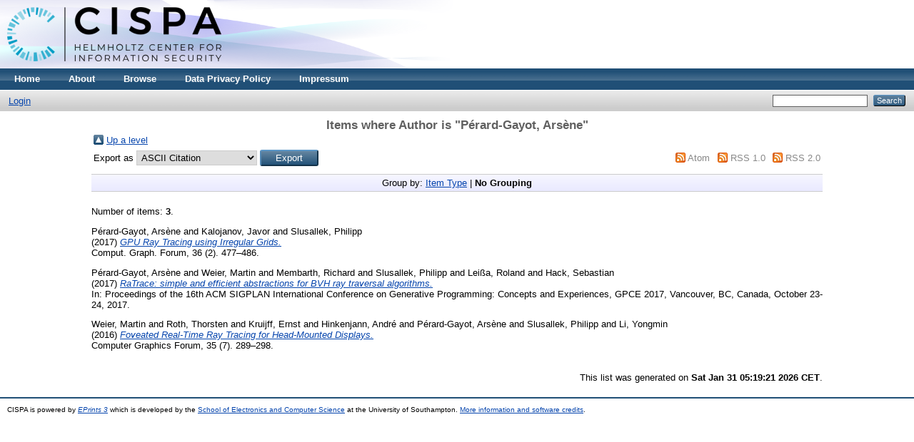

--- FILE ---
content_type: text/html; charset=utf-8
request_url: https://publications.cispa.saarland/view/creators/P=E9rard-Gayot=3AArs=E8ne=3A=3A.default.html
body_size: 2809
content:
<!DOCTYPE html PUBLIC "-//W3C//DTD XHTML 1.0 Transitional//EN" "http://www.w3.org/TR/xhtml1/DTD/xhtml1-transitional.dtd">
<html xmlns="http://www.w3.org/1999/xhtml">
  <head>
    <meta http-equiv="X-UA-Compatible" content="IE=edge" />
    <title>Items where Author is "Pérard-Gayot, Arsène" - CISPA</title>
    <link rel="icon" href="/favicon.ico" type="image/x-icon" />
    <link rel="shortcut icon" href="/favicon.ico" type="image/x-icon" />
    <link rel="Top" href="https://publications.cispa.saarland/" />
    <link rel="Sword" href="https://publications.cispa.saarland/sword-app/servicedocument" />
    <link rel="SwordDeposit" href="https://publications.cispa.saarland/id/contents" />
    <link rel="Search" type="text/html" href="http://publications.cispa.saarland/cgi/search" />
    <link rel="Search" type="application/opensearchdescription+xml" href="http://publications.cispa.saarland/cgi/opensearchdescription" title="CISPA" />
    <script type="text/javascript">
// <![CDATA[
var eprints_http_root = "https:\/\/publications.cispa.saarland";
var eprints_http_cgiroot = "https:\/\/publications.cispa.saarland\/cgi";
var eprints_oai_archive_id = "publications.cispa.saarland";
var eprints_logged_in = false;
// ]]></script>
    <style type="text/css">.ep_logged_in { display: none }</style>
    <link rel="stylesheet" type="text/css" href="/style/auto-3.3.16.css" />
    <script type="text/javascript" src="/javascript/auto-3.3.16.js"><!--padder--></script>
    <!--[if lte IE 6]>
        <link rel="stylesheet" type="text/css" href="/style/ie6.css" />
   <![endif]-->
    <meta name="Generator" content="EPrints 3.3.16" />
    <meta http-equiv="Content-Type" content="text/html; charset=UTF-8" />
    <meta http-equiv="Content-Language" content="en" />
    
  </head>
  <body>
    
    <div class="ep_tm_header ep_noprint">
      <div class="ep_tm_site_logo">
        <a href="https://publications.cispa.saarland/" title="CISPA">
          <img alt="CISPA" src="/images/sitelogo.png" />
        </a>
      </div>
      <ul class="ep_tm_menu">
        <li>
          <a href="https://publications.cispa.saarland">
            Home
          </a>
        </li>
        <li>
          <a href="https://publications.cispa.saarland/information.html">
            About
          </a>
        </li>
        <li>
          <a href="https://publications.cispa.saarland/view/" menu="ep_tm_menu_browse">
            Browse
          </a>
          <ul id="ep_tm_menu_browse" style="display:none;">
            <li>
              <a href="https://publications.cispa.saarland/view/year/">
                Browse by 
                Year
              </a>
            </li>
            <li>
              <a href="https://publications.cispa.saarland/view/research_area/">
                Browse by 
                Research Area
              </a>
            </li>
            <li>
              <a href="https://publications.cispa.saarland/view/divisions/">
                Browse by 
                Division
              </a>
            </li>
            <li>
              <a href="https://publications.cispa.saarland/view/creators/">
                Browse by 
                Author
              </a>
            </li>
          </ul>
        </li>
        <li>
          <a href="https://cispa.saarland/data-privacy-policy/" target="_blank">
            Data Privacy Policy
          </a>
        </li>
        <li>
          <a href="https://cispa.saarland/impressum/" target="_blank">
            Impressum
          </a>
        </li>
      </ul>
      <table class="ep_tm_searchbar">
        <tr>
          <td align="left">
            <ul class="ep_tm_key_tools" id="ep_tm_menu_tools"><li><a href="https://publications.cispa.saarland/cgi/users/home">Login</a></li></ul>
          </td>
          <td align="right" style="white-space: nowrap">
            
            <form method="get" accept-charset="utf-8" action="https://publications.cispa.saarland/cgi/search" style="display:inline">
              <input class="ep_tm_searchbarbox" size="20" type="text" name="q" />
              <input class="ep_tm_searchbarbutton" value="Search" type="submit" name="_action_search" />
              <input type="hidden" name="_action_search" value="Search" />
              <input type="hidden" name="_order" value="bytitle" />
              <input type="hidden" name="basic_srchtype" value="ALL" />
              <input type="hidden" name="_satisfyall" value="ALL" />
            </form>
          </td>
        </tr>
      </table>
    </div>
    <div>
      <div class="ep_tm_page_content">
        <h1 class="ep_tm_pagetitle">
          Items where Author is "<span class="person_name">Pérard-Gayot, Arsène</span>"
        </h1>
        <table><tr><td><a href="./"><img src="/style/images/multi_up.png" border="0" /></a></td><td><a href="./">Up a level</a></td></tr></table><form method="get" accept-charset="utf-8" action="https://publications.cispa.saarland/cgi/exportview">
<table width="100%"><tr>
  <td align="left">Export as <select name="format"><option value="Text">ASCII Citation</option><option value="BibTeX">BibTeX</option><option value="DC">Dublin Core</option><option value="XML">EP3 XML</option><option value="EndNote">EndNote</option><option value="HTML">HTML Citation</option><option value="JSON">JSON</option><option value="METS">METS</option><option value="CSV">Multiline CSV</option><option value="Ids">Object IDs</option><option value="ContextObject">OpenURL ContextObject</option><option value="RDFNT">RDF+N-Triples</option><option value="RDFN3">RDF+N3</option><option value="RDFXML">RDF+XML</option><option value="Refer">Refer</option><option value="RIS">Reference Manager</option></select><input name="_action_export_redir" type="submit" value="Export" class="ep_form_action_button" /><input name="view" id="view" value="creators" type="hidden" /><input name="values" id="values" value="P=E9rard-Gayot=3AArs=E8ne=3A=3A" type="hidden" /></td>
  <td align="right"> <span class="ep_search_feed"><a href="https://publications.cispa.saarland/cgi/exportview/creators/P=E9rard-Gayot=3AArs=E8ne=3A=3A/Atom/P=E9rard-Gayot=3AArs=E8ne=3A=3A.xml"><img src="/style/images/feed-icon-14x14.png" alt="[feed]" border="0" /></a> <a href="https://publications.cispa.saarland/cgi/exportview/creators/P=E9rard-Gayot=3AArs=E8ne=3A=3A/Atom/P=E9rard-Gayot=3AArs=E8ne=3A=3A.xml">Atom</a></span> <span class="ep_search_feed"><a href="https://publications.cispa.saarland/cgi/exportview/creators/P=E9rard-Gayot=3AArs=E8ne=3A=3A/RSS/P=E9rard-Gayot=3AArs=E8ne=3A=3A.rss"><img src="/style/images/feed-icon-14x14.png" alt="[feed]" border="0" /></a> <a href="https://publications.cispa.saarland/cgi/exportview/creators/P=E9rard-Gayot=3AArs=E8ne=3A=3A/RSS/P=E9rard-Gayot=3AArs=E8ne=3A=3A.rss">RSS 1.0</a></span> <span class="ep_search_feed"><a href="https://publications.cispa.saarland/cgi/exportview/creators/P=E9rard-Gayot=3AArs=E8ne=3A=3A/RSS2/P=E9rard-Gayot=3AArs=E8ne=3A=3A.xml"><img src="/style/images/feed-icon-14x14.png" alt="[feed]" border="0" /></a> <a href="https://publications.cispa.saarland/cgi/exportview/creators/P=E9rard-Gayot=3AArs=E8ne=3A=3A/RSS2/P=E9rard-Gayot=3AArs=E8ne=3A=3A.xml">RSS 2.0</a></span></td>
</tr>
<tr>
  <td align="left" colspan="2">
    
  </td>
</tr>
</table>

</form><div class="ep_view_page ep_view_page_view_creators"><div class="ep_view_group_by">Group by: <a href="P=E9rard-Gayot=3AArs=E8ne=3A=3A.html">Item Type</a> | <span class="ep_view_group_by_current">No Grouping</span></div><div class="ep_view_blurb">Number of items: <strong>3</strong>.</div><p>

<!-- archives/cispa/cfg/citations/eprint/default.xml -->
<div class="c-authors">
  
      <span class="person_name">Pérard-Gayot, Arsène</span> and <span class="person_name">Kalojanov, Javor</span> and <span class="person_name">Slusallek, Philipp</span>
    
</div>

<span class="c-publication-date">(2017)</span>

<span class="c-publication-title"><a href="https://publications.cispa.saarland/1720/"><em>GPU Ray Tracing using Irregular Grids.</em></a></span>


<div class="x-publication-extended-information">
  
      Comput. Graph. Forum, 36 (2).
       477–486.
      
    
</div>


  


<!-- archives/cispa/cfg/citations/eprint/default.xml END -->

</p><p>

<!-- archives/cispa/cfg/citations/eprint/default.xml -->
<div class="c-authors">
  
      <span class="person_name">Pérard-Gayot, Arsène</span> and <span class="person_name">Weier, Martin</span> and <span class="person_name">Membarth, Richard</span> and <span class="person_name">Slusallek, Philipp</span> and <span class="person_name">Leißa, Roland</span> and <span class="person_name">Hack, Sebastian</span>
    
</div>

<span class="c-publication-date">(2017)</span>

<span class="c-publication-title"><a href="https://publications.cispa.saarland/1723/"><em>RaTrace: simple and efficient abstractions for BVH ray traversal algorithms.</em></a></span>


<div class="x-publication-extended-information">
  
      <div class="c-conference_item">In: Proceedings of the 16th ACM SIGPLAN International Conference on Generative Programming: Concepts and Experiences, GPCE 2017, Vancouver, BC, Canada, October 23-24, 2017.</div>
      
    
</div>


  


<!-- archives/cispa/cfg/citations/eprint/default.xml END -->

</p><p>

<!-- archives/cispa/cfg/citations/eprint/default.xml -->
<div class="c-authors">
  
      <span class="person_name">Weier, Martin</span> and <span class="person_name">Roth, Thorsten</span> and <span class="person_name">Kruijff, Ernst</span> and <span class="person_name">Hinkenjann, André</span> and <span class="person_name">Pérard-Gayot, Arsène</span> and <span class="person_name">Slusallek, Philipp</span> and <span class="person_name">Li, Yongmin</span>
    
</div>

<span class="c-publication-date">(2016)</span>

<span class="c-publication-title"><a href="https://publications.cispa.saarland/1726/"><em>Foveated Real-Time Ray Tracing for Head-Mounted Displays.</em></a></span>


<div class="x-publication-extended-information">
  
      Computer Graphics Forum, 35 (7).
       289–298.
      
    
</div>


  


<!-- archives/cispa/cfg/citations/eprint/default.xml END -->

</p><div class="ep_view_timestamp">This list was generated on <strong>Sat Jan 31 05:19:21 2026 CET</strong>.</div></div>
      </div>
    </div>
    <div class="ep_tm_footer ep_noprint">
      <div>CISPA is powered by <em><a href="http://eprints.org/software/">EPrints 3</a></em> which is developed by the <a href="http://www.ecs.soton.ac.uk/">School of Electronics and Computer Science</a> at the University of Southampton. <a href="https://publications.cispa.saarland/eprints/">More information and software credits</a>.</div>
    </div>
  </body>
</html>